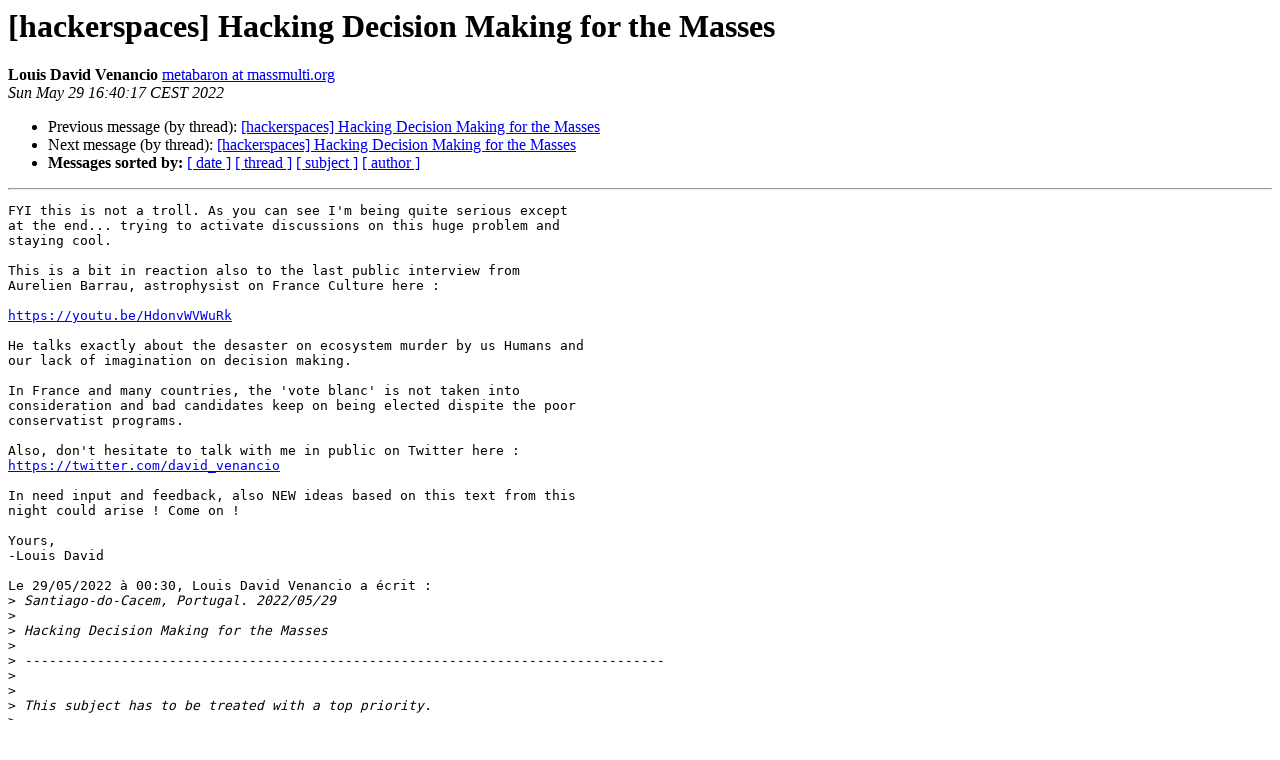

--- FILE ---
content_type: text/html
request_url: https://lists.hackerspaces.org/pipermail/discuss/2022-May/012057.html
body_size: 2233
content:
<!DOCTYPE HTML PUBLIC "-//W3C//DTD HTML 4.01 Transitional//EN">
<HTML>
 <HEAD>
   <TITLE> [hackerspaces] Hacking Decision Making for the Masses
   </TITLE>
   <LINK REL="Index" HREF="index.html" >
   <LINK REL="made" HREF="mailto:discuss%40lists.hackerspaces.org?Subject=Re%3A%20%5Bhackerspaces%5D%20Hacking%20Decision%20Making%20for%20the%20Masses&In-Reply-To=%3C07fc0f04-d438-b40a-1926-ec158458b3e7%40massmulti.org%3E">
   <META NAME="robots" CONTENT="index,nofollow">
   <style type="text/css">
       pre {
           white-space: pre-wrap;       /* css-2.1, curent FF, Opera, Safari */
           }
   </style>
   <META http-equiv="Content-Type" content="text/html; charset=utf-8">
   <LINK REL="Previous"  HREF="012056.html">
   <LINK REL="Next"  HREF="012058.html">
 </HEAD>
 <BODY BGCOLOR="#ffffff">
   <H1>[hackerspaces] Hacking Decision Making for the Masses</H1>
    <B>Louis David Venancio</B> 
    <A HREF="mailto:discuss%40lists.hackerspaces.org?Subject=Re%3A%20%5Bhackerspaces%5D%20Hacking%20Decision%20Making%20for%20the%20Masses&In-Reply-To=%3C07fc0f04-d438-b40a-1926-ec158458b3e7%40massmulti.org%3E"
       TITLE="[hackerspaces] Hacking Decision Making for the Masses">metabaron at massmulti.org
       </A><BR>
    <I>Sun May 29 16:40:17 CEST 2022</I>
    <P><UL>
        <LI>Previous message (by thread): <A HREF="012056.html">[hackerspaces] Hacking Decision Making for the Masses
</A></li>
        <LI>Next message (by thread): <A HREF="012058.html">[hackerspaces] Hacking Decision Making for the Masses
</A></li>
         <LI> <B>Messages sorted by:</B> 
              <a href="date.html#12057">[ date ]</a>
              <a href="thread.html#12057">[ thread ]</a>
              <a href="subject.html#12057">[ subject ]</a>
              <a href="author.html#12057">[ author ]</a>
         </LI>
       </UL>
    <HR>  
<!--beginarticle-->
<PRE>FYI this is not a troll. As you can see I'm being quite serious except 
at the end... trying to activate discussions on this huge problem and 
staying cool.

This is a bit in reaction also to the last public interview from 
Aurelien Barrau, astrophysist on France Culture here :

<A HREF="https://youtu.be/HdonvWVWuRk">https://youtu.be/HdonvWVWuRk</A>

He talks exactly about the desaster on ecosystem murder by us Humans and 
our lack of imagination on decision making.

In France and many countries, the 'vote blanc' is not taken into 
consideration and bad candidates keep on being elected dispite the poor 
conservatist programs.

Also, don't hesitate to talk with me in public on Twitter here :
<A HREF="https://twitter.com/david_venancio">https://twitter.com/david_venancio</A>

In need input and feedback, also NEW ideas based on this text from this 
night could arise ! Come on !

Yours,
-Louis David

Le 29/05/2022 à 00:30, Louis David Venancio a écrit :
&gt;<i> Santiago-do-Cacem, Portugal. 2022/05/29
</I>&gt;<i> 
</I>&gt;<i> Hacking Decision Making for the Masses
</I>&gt;<i> 
</I>&gt;<i> -------------------------------------------------------------------------------- 
</I>&gt;<i> 
</I>&gt;<i> 
</I>&gt;<i> This subject has to be treated with a top priority.
</I>&gt;<i> 
</I>&gt;<i> 
</I>&gt;<i> Think about it and analyse that :
</I>&gt;<i> 
</I>&gt;<i> Life on Earth is threatened by our conservatism and fake
</I>&gt;<i> 
</I>&gt;<i> evolution.
</I>&gt;<i> 
</I>&gt;<i> Engines, Electricity, Rockets, 3D-Printers, Chipsets,
</I>&gt;<i> 
</I>&gt;<i> Crypto-Currencies, HTTPS, are not the solutions to save us.
</I>&gt;<i> 
</I>&gt;<i> 
</I>&gt;<i> 1/ Internet has to be distributed over the entire planet
</I>&gt;<i> 
</I>&gt;<i> (almost there!) BUT free access is mandatory.
</I>&gt;<i> 
</I>&gt;<i> 
</I>&gt;<i> 2/ One connected computer per city or village should
</I>&gt;<i> 
</I>&gt;<i> be enough.
</I>&gt;<i> 
</I>&gt;<i> The method to power it will depend on context.
</I>&gt;<i> 
</I>&gt;<i> 
</I>&gt;<i> The method to connect it to Internet should be fast
</I>&gt;<i> 
</I>&gt;<i> and resiliant to heavy meteor showers and any
</I>&gt;<i> 
</I>&gt;<i> Natural disaster as Nuclear bombs.
</I>&gt;<i> 
</I>&gt;<i> 
</I>&gt;<i> This computer has to resist physically to the same
</I>&gt;<i> 
</I>&gt;<i> conditions than said above. Storage should allow
</I>&gt;<i> 
</I>&gt;<i> every citizen to keep it's data safe (to be defined).
</I>&gt;<i> 
</I>&gt;<i> 
</I>&gt;<i> 3/ Voting for IDEAS should be chosen over voting for
</I>&gt;<i> 
</I>&gt;<i> people, even randomly chosen.
</I>&gt;<i> 
</I>&gt;<i> 
</I>&gt;<i> 4/ Each agreed IDEA should be applied or taken for True.
</I>&gt;<i> 
</I>&gt;<i> 
</I>&gt;<i> 5/ HTTPS and any encryption is useless in times of
</I>&gt;<i> 
</I>&gt;<i> total peace.
</I>&gt;<i> 
</I>&gt;<i> 
</I>&gt;<i> 6/ This text is mine and you are not authorized to modify it.
</I>&gt;<i> 
</I>&gt;<i> 
</I>&gt;<i> 7/ off-topic: You do not talk about Fight Club ! ;D
</I>&gt;<i> 
</I>&gt;<i> 
</I>&gt;<i> 8/ also a bit off-topic: Marijuana should be free.
</I>&gt;<i> 
</I>&gt;<i> 
</I>&gt;<i> Yours,
</I>&gt;<i> 
</I>&gt;<i> -David
</I>&gt;<i> 
</I>&gt;<i> PS: wikidebates.org FTW. &lt;3. Over and OUT. Please comment and have fun.
</I>&gt;<i> 
</I>&gt;<i> _______________________________________________
</I>&gt;<i> Discuss mailing list
</I>&gt;<i> <A HREF="http://lists.hackerspaces.org/mailman/listinfo/discuss">Discuss at lists.hackerspaces.org</A>
</I>&gt;<i> <A HREF="http://lists.hackerspaces.org/mailman/listinfo/discuss">http://lists.hackerspaces.org/mailman/listinfo/discuss</A>
</I></PRE>


<!--endarticle-->
    <HR>
    <P><UL>
        <!--threads-->
	<LI>Previous message (by thread): <A HREF="012056.html">[hackerspaces] Hacking Decision Making for the Masses
</A></li>
	<LI>Next message (by thread): <A HREF="012058.html">[hackerspaces] Hacking Decision Making for the Masses
</A></li>
         <LI> <B>Messages sorted by:</B> 
              <a href="date.html#12057">[ date ]</a>
              <a href="thread.html#12057">[ thread ]</a>
              <a href="subject.html#12057">[ subject ]</a>
              <a href="author.html#12057">[ author ]</a>
         </LI>
       </UL>

<hr>
<a href="http://lists.hackerspaces.org/mailman/listinfo/discuss">More information about the Discuss
mailing list</a><br>
</body></html>
